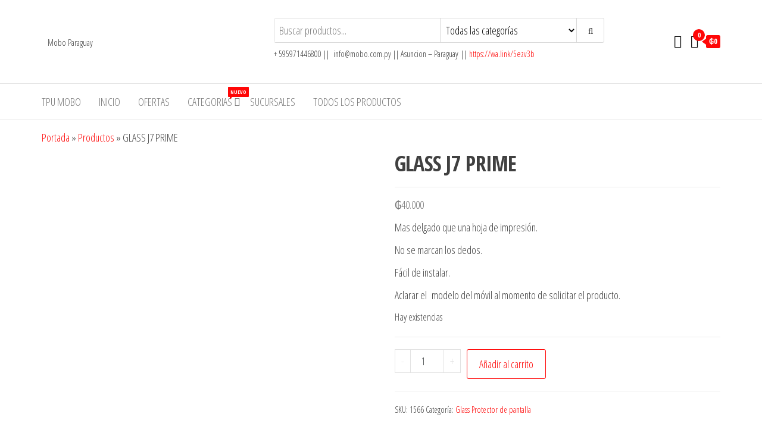

--- FILE ---
content_type: text/html; charset=UTF-8
request_url: https://mobo.com.py/producto/1566/
body_size: 20061
content:
<!DOCTYPE html>
<html lang="es">
    <head>
        <meta charset="UTF-8">
        <meta name="viewport" content="width=device-width, initial-scale=1">
        <link rel="profile" href="https://gmpg.org/xfn/11">
        <style>
#wpadminbar #wp-admin-bar-wsm_free_top_button .ab-icon:before {
	content: "\f239";
	color: #FF9800;
	top: 3px;
}
</style><meta name='robots' content='index, follow, max-image-preview:large, max-snippet:-1, max-video-preview:-1' />

	<!-- This site is optimized with the Yoast SEO plugin v26.7 - https://yoast.com/wordpress/plugins/seo/ -->
	<title>GLASS J7 PRIME -</title>
	<link rel="canonical" href="https://mobo.com.py/producto/1566/" />
	<meta property="og:locale" content="es_ES" />
	<meta property="og:type" content="article" />
	<meta property="og:title" content="GLASS J7 PRIME -" />
	<meta property="og:description" content="Mas delgado que una hoja de impresión.  No se marcan los dedos.  Fácil de instalar.  Aclarar el  modelo del móvil al momento de solicitar el producto." />
	<meta property="og:url" content="https://mobo.com.py/producto/1566/" />
	<meta property="article:publisher" content="https://www.facebook.com/mobopy/" />
	<meta property="article:modified_time" content="2023-11-14T17:01:12+00:00" />
	<meta property="og:image" content="https://i0.wp.com/mobo.com.py/wp-content/uploads/2021/07/9191.png?fit=2000%2C2152&ssl=1" />
	<meta property="og:image:width" content="2000" />
	<meta property="og:image:height" content="2152" />
	<meta property="og:image:type" content="image/png" />
	<meta name="twitter:card" content="summary_large_image" />
	<script type="application/ld+json" class="yoast-schema-graph">{"@context":"https://schema.org","@graph":[{"@type":"WebPage","@id":"https://mobo.com.py/producto/1566/","url":"https://mobo.com.py/producto/1566/","name":"GLASS J7 PRIME -","isPartOf":{"@id":"https://mobo.com.py/#website"},"primaryImageOfPage":{"@id":"https://mobo.com.py/producto/1566/#primaryimage"},"image":{"@id":"https://mobo.com.py/producto/1566/#primaryimage"},"thumbnailUrl":"https://mobo.com.py/wp-content/uploads/2021/07/9191.png","datePublished":"2021-07-30T13:22:27+00:00","dateModified":"2023-11-14T17:01:12+00:00","breadcrumb":{"@id":"https://mobo.com.py/producto/1566/#breadcrumb"},"inLanguage":"es","potentialAction":[{"@type":"ReadAction","target":["https://mobo.com.py/producto/1566/"]}]},{"@type":"ImageObject","inLanguage":"es","@id":"https://mobo.com.py/producto/1566/#primaryimage","url":"https://mobo.com.py/wp-content/uploads/2021/07/9191.png","contentUrl":"https://mobo.com.py/wp-content/uploads/2021/07/9191.png","width":2000,"height":2152},{"@type":"BreadcrumbList","@id":"https://mobo.com.py/producto/1566/#breadcrumb","itemListElement":[{"@type":"ListItem","position":1,"name":"Portada","item":"https://mobo.com.py/"},{"@type":"ListItem","position":2,"name":"Productos","item":"https://mobo.com.py/shop/"},{"@type":"ListItem","position":3,"name":"GLASS J7 PRIME"}]},{"@type":"WebSite","@id":"https://mobo.com.py/#website","url":"https://mobo.com.py/","name":"Mobo","description":"Mobo Paraguay","publisher":{"@id":"https://mobo.com.py/#organization"},"potentialAction":[{"@type":"SearchAction","target":{"@type":"EntryPoint","urlTemplate":"https://mobo.com.py/?s={search_term_string}"},"query-input":{"@type":"PropertyValueSpecification","valueRequired":true,"valueName":"search_term_string"}}],"inLanguage":"es"},{"@type":"Organization","@id":"https://mobo.com.py/#organization","name":"Mobo","url":"https://mobo.com.py/","logo":{"@type":"ImageObject","inLanguage":"es","@id":"https://mobo.com.py/#/schema/logo/image/","url":"https://mobo.com.py/wp-content/uploads/2020/05/cropped-logo-Mobo1-1.png","contentUrl":"https://mobo.com.py/wp-content/uploads/2020/05/cropped-logo-Mobo1-1.png","width":670,"height":221,"caption":"Mobo"},"image":{"@id":"https://mobo.com.py/#/schema/logo/image/"},"sameAs":["https://www.facebook.com/mobopy/","https://www.instagram.com/moboparaguay/"]}]}</script>
	<!-- / Yoast SEO plugin. -->


<link rel='dns-prefetch' href='//fonts.googleapis.com' />
<link rel='dns-prefetch' href='//www.googletagmanager.com' />
<link href='https://fonts.gstatic.com' crossorigin rel='preconnect' />
<link rel="alternate" type="application/rss+xml" title=" &raquo; Feed" href="https://mobo.com.py/feed/" />
<link rel="alternate" type="application/rss+xml" title=" &raquo; Feed de los comentarios" href="https://mobo.com.py/comments/feed/" />
<link rel="alternate" title="oEmbed (JSON)" type="application/json+oembed" href="https://mobo.com.py/wp-json/oembed/1.0/embed?url=https%3A%2F%2Fmobo.com.py%2Fproducto%2F1566%2F" />
<link rel="alternate" title="oEmbed (XML)" type="text/xml+oembed" href="https://mobo.com.py/wp-json/oembed/1.0/embed?url=https%3A%2F%2Fmobo.com.py%2Fproducto%2F1566%2F&#038;format=xml" />
		<style>
			.lazyload,
			.lazyloading {
				max-width: 100%;
			}
		</style>
		<style id='wp-img-auto-sizes-contain-inline-css' type='text/css'>
img:is([sizes=auto i],[sizes^="auto," i]){contain-intrinsic-size:3000px 1500px}
/*# sourceURL=wp-img-auto-sizes-contain-inline-css */
</style>

<style id='wp-emoji-styles-inline-css' type='text/css'>

	img.wp-smiley, img.emoji {
		display: inline !important;
		border: none !important;
		box-shadow: none !important;
		height: 1em !important;
		width: 1em !important;
		margin: 0 0.07em !important;
		vertical-align: -0.1em !important;
		background: none !important;
		padding: 0 !important;
	}
/*# sourceURL=wp-emoji-styles-inline-css */
</style>
<link rel='stylesheet' id='wp-block-library-css' href='https://mobo.com.py/wp-includes/css/dist/block-library/style.min.css?ver=79e5e59dc73573b8f22cffdae474e38c' type='text/css' media='all' />
<style id='classic-theme-styles-inline-css' type='text/css'>
/*! This file is auto-generated */
.wp-block-button__link{color:#fff;background-color:#32373c;border-radius:9999px;box-shadow:none;text-decoration:none;padding:calc(.667em + 2px) calc(1.333em + 2px);font-size:1.125em}.wp-block-file__button{background:#32373c;color:#fff;text-decoration:none}
/*# sourceURL=/wp-includes/css/classic-themes.min.css */
</style>
<style id='global-styles-inline-css' type='text/css'>
:root{--wp--preset--aspect-ratio--square: 1;--wp--preset--aspect-ratio--4-3: 4/3;--wp--preset--aspect-ratio--3-4: 3/4;--wp--preset--aspect-ratio--3-2: 3/2;--wp--preset--aspect-ratio--2-3: 2/3;--wp--preset--aspect-ratio--16-9: 16/9;--wp--preset--aspect-ratio--9-16: 9/16;--wp--preset--color--black: #000000;--wp--preset--color--cyan-bluish-gray: #abb8c3;--wp--preset--color--white: #ffffff;--wp--preset--color--pale-pink: #f78da7;--wp--preset--color--vivid-red: #cf2e2e;--wp--preset--color--luminous-vivid-orange: #ff6900;--wp--preset--color--luminous-vivid-amber: #fcb900;--wp--preset--color--light-green-cyan: #7bdcb5;--wp--preset--color--vivid-green-cyan: #00d084;--wp--preset--color--pale-cyan-blue: #8ed1fc;--wp--preset--color--vivid-cyan-blue: #0693e3;--wp--preset--color--vivid-purple: #9b51e0;--wp--preset--gradient--vivid-cyan-blue-to-vivid-purple: linear-gradient(135deg,rgb(6,147,227) 0%,rgb(155,81,224) 100%);--wp--preset--gradient--light-green-cyan-to-vivid-green-cyan: linear-gradient(135deg,rgb(122,220,180) 0%,rgb(0,208,130) 100%);--wp--preset--gradient--luminous-vivid-amber-to-luminous-vivid-orange: linear-gradient(135deg,rgb(252,185,0) 0%,rgb(255,105,0) 100%);--wp--preset--gradient--luminous-vivid-orange-to-vivid-red: linear-gradient(135deg,rgb(255,105,0) 0%,rgb(207,46,46) 100%);--wp--preset--gradient--very-light-gray-to-cyan-bluish-gray: linear-gradient(135deg,rgb(238,238,238) 0%,rgb(169,184,195) 100%);--wp--preset--gradient--cool-to-warm-spectrum: linear-gradient(135deg,rgb(74,234,220) 0%,rgb(151,120,209) 20%,rgb(207,42,186) 40%,rgb(238,44,130) 60%,rgb(251,105,98) 80%,rgb(254,248,76) 100%);--wp--preset--gradient--blush-light-purple: linear-gradient(135deg,rgb(255,206,236) 0%,rgb(152,150,240) 100%);--wp--preset--gradient--blush-bordeaux: linear-gradient(135deg,rgb(254,205,165) 0%,rgb(254,45,45) 50%,rgb(107,0,62) 100%);--wp--preset--gradient--luminous-dusk: linear-gradient(135deg,rgb(255,203,112) 0%,rgb(199,81,192) 50%,rgb(65,88,208) 100%);--wp--preset--gradient--pale-ocean: linear-gradient(135deg,rgb(255,245,203) 0%,rgb(182,227,212) 50%,rgb(51,167,181) 100%);--wp--preset--gradient--electric-grass: linear-gradient(135deg,rgb(202,248,128) 0%,rgb(113,206,126) 100%);--wp--preset--gradient--midnight: linear-gradient(135deg,rgb(2,3,129) 0%,rgb(40,116,252) 100%);--wp--preset--font-size--small: 13px;--wp--preset--font-size--medium: 20px;--wp--preset--font-size--large: 36px;--wp--preset--font-size--x-large: 42px;--wp--preset--spacing--20: 0.44rem;--wp--preset--spacing--30: 0.67rem;--wp--preset--spacing--40: 1rem;--wp--preset--spacing--50: 1.5rem;--wp--preset--spacing--60: 2.25rem;--wp--preset--spacing--70: 3.38rem;--wp--preset--spacing--80: 5.06rem;--wp--preset--shadow--natural: 6px 6px 9px rgba(0, 0, 0, 0.2);--wp--preset--shadow--deep: 12px 12px 50px rgba(0, 0, 0, 0.4);--wp--preset--shadow--sharp: 6px 6px 0px rgba(0, 0, 0, 0.2);--wp--preset--shadow--outlined: 6px 6px 0px -3px rgb(255, 255, 255), 6px 6px rgb(0, 0, 0);--wp--preset--shadow--crisp: 6px 6px 0px rgb(0, 0, 0);}:where(.is-layout-flex){gap: 0.5em;}:where(.is-layout-grid){gap: 0.5em;}body .is-layout-flex{display: flex;}.is-layout-flex{flex-wrap: wrap;align-items: center;}.is-layout-flex > :is(*, div){margin: 0;}body .is-layout-grid{display: grid;}.is-layout-grid > :is(*, div){margin: 0;}:where(.wp-block-columns.is-layout-flex){gap: 2em;}:where(.wp-block-columns.is-layout-grid){gap: 2em;}:where(.wp-block-post-template.is-layout-flex){gap: 1.25em;}:where(.wp-block-post-template.is-layout-grid){gap: 1.25em;}.has-black-color{color: var(--wp--preset--color--black) !important;}.has-cyan-bluish-gray-color{color: var(--wp--preset--color--cyan-bluish-gray) !important;}.has-white-color{color: var(--wp--preset--color--white) !important;}.has-pale-pink-color{color: var(--wp--preset--color--pale-pink) !important;}.has-vivid-red-color{color: var(--wp--preset--color--vivid-red) !important;}.has-luminous-vivid-orange-color{color: var(--wp--preset--color--luminous-vivid-orange) !important;}.has-luminous-vivid-amber-color{color: var(--wp--preset--color--luminous-vivid-amber) !important;}.has-light-green-cyan-color{color: var(--wp--preset--color--light-green-cyan) !important;}.has-vivid-green-cyan-color{color: var(--wp--preset--color--vivid-green-cyan) !important;}.has-pale-cyan-blue-color{color: var(--wp--preset--color--pale-cyan-blue) !important;}.has-vivid-cyan-blue-color{color: var(--wp--preset--color--vivid-cyan-blue) !important;}.has-vivid-purple-color{color: var(--wp--preset--color--vivid-purple) !important;}.has-black-background-color{background-color: var(--wp--preset--color--black) !important;}.has-cyan-bluish-gray-background-color{background-color: var(--wp--preset--color--cyan-bluish-gray) !important;}.has-white-background-color{background-color: var(--wp--preset--color--white) !important;}.has-pale-pink-background-color{background-color: var(--wp--preset--color--pale-pink) !important;}.has-vivid-red-background-color{background-color: var(--wp--preset--color--vivid-red) !important;}.has-luminous-vivid-orange-background-color{background-color: var(--wp--preset--color--luminous-vivid-orange) !important;}.has-luminous-vivid-amber-background-color{background-color: var(--wp--preset--color--luminous-vivid-amber) !important;}.has-light-green-cyan-background-color{background-color: var(--wp--preset--color--light-green-cyan) !important;}.has-vivid-green-cyan-background-color{background-color: var(--wp--preset--color--vivid-green-cyan) !important;}.has-pale-cyan-blue-background-color{background-color: var(--wp--preset--color--pale-cyan-blue) !important;}.has-vivid-cyan-blue-background-color{background-color: var(--wp--preset--color--vivid-cyan-blue) !important;}.has-vivid-purple-background-color{background-color: var(--wp--preset--color--vivid-purple) !important;}.has-black-border-color{border-color: var(--wp--preset--color--black) !important;}.has-cyan-bluish-gray-border-color{border-color: var(--wp--preset--color--cyan-bluish-gray) !important;}.has-white-border-color{border-color: var(--wp--preset--color--white) !important;}.has-pale-pink-border-color{border-color: var(--wp--preset--color--pale-pink) !important;}.has-vivid-red-border-color{border-color: var(--wp--preset--color--vivid-red) !important;}.has-luminous-vivid-orange-border-color{border-color: var(--wp--preset--color--luminous-vivid-orange) !important;}.has-luminous-vivid-amber-border-color{border-color: var(--wp--preset--color--luminous-vivid-amber) !important;}.has-light-green-cyan-border-color{border-color: var(--wp--preset--color--light-green-cyan) !important;}.has-vivid-green-cyan-border-color{border-color: var(--wp--preset--color--vivid-green-cyan) !important;}.has-pale-cyan-blue-border-color{border-color: var(--wp--preset--color--pale-cyan-blue) !important;}.has-vivid-cyan-blue-border-color{border-color: var(--wp--preset--color--vivid-cyan-blue) !important;}.has-vivid-purple-border-color{border-color: var(--wp--preset--color--vivid-purple) !important;}.has-vivid-cyan-blue-to-vivid-purple-gradient-background{background: var(--wp--preset--gradient--vivid-cyan-blue-to-vivid-purple) !important;}.has-light-green-cyan-to-vivid-green-cyan-gradient-background{background: var(--wp--preset--gradient--light-green-cyan-to-vivid-green-cyan) !important;}.has-luminous-vivid-amber-to-luminous-vivid-orange-gradient-background{background: var(--wp--preset--gradient--luminous-vivid-amber-to-luminous-vivid-orange) !important;}.has-luminous-vivid-orange-to-vivid-red-gradient-background{background: var(--wp--preset--gradient--luminous-vivid-orange-to-vivid-red) !important;}.has-very-light-gray-to-cyan-bluish-gray-gradient-background{background: var(--wp--preset--gradient--very-light-gray-to-cyan-bluish-gray) !important;}.has-cool-to-warm-spectrum-gradient-background{background: var(--wp--preset--gradient--cool-to-warm-spectrum) !important;}.has-blush-light-purple-gradient-background{background: var(--wp--preset--gradient--blush-light-purple) !important;}.has-blush-bordeaux-gradient-background{background: var(--wp--preset--gradient--blush-bordeaux) !important;}.has-luminous-dusk-gradient-background{background: var(--wp--preset--gradient--luminous-dusk) !important;}.has-pale-ocean-gradient-background{background: var(--wp--preset--gradient--pale-ocean) !important;}.has-electric-grass-gradient-background{background: var(--wp--preset--gradient--electric-grass) !important;}.has-midnight-gradient-background{background: var(--wp--preset--gradient--midnight) !important;}.has-small-font-size{font-size: var(--wp--preset--font-size--small) !important;}.has-medium-font-size{font-size: var(--wp--preset--font-size--medium) !important;}.has-large-font-size{font-size: var(--wp--preset--font-size--large) !important;}.has-x-large-font-size{font-size: var(--wp--preset--font-size--x-large) !important;}
:where(.wp-block-post-template.is-layout-flex){gap: 1.25em;}:where(.wp-block-post-template.is-layout-grid){gap: 1.25em;}
:where(.wp-block-term-template.is-layout-flex){gap: 1.25em;}:where(.wp-block-term-template.is-layout-grid){gap: 1.25em;}
:where(.wp-block-columns.is-layout-flex){gap: 2em;}:where(.wp-block-columns.is-layout-grid){gap: 2em;}
:root :where(.wp-block-pullquote){font-size: 1.5em;line-height: 1.6;}
/*# sourceURL=global-styles-inline-css */
</style>
<link rel='stylesheet' id='photoswipe-css' href='https://mobo.com.py/wp-content/plugins/woocommerce/assets/css/photoswipe/photoswipe.min.css?ver=10.4.3' type='text/css' media='all' />
<link rel='stylesheet' id='photoswipe-default-skin-css' href='https://mobo.com.py/wp-content/plugins/woocommerce/assets/css/photoswipe/default-skin/default-skin.min.css?ver=10.4.3' type='text/css' media='all' />
<link rel='stylesheet' id='woocommerce-layout-css' href='https://mobo.com.py/wp-content/plugins/woocommerce/assets/css/woocommerce-layout.css?ver=10.4.3' type='text/css' media='all' />
<link rel='stylesheet' id='woocommerce-smallscreen-css' href='https://mobo.com.py/wp-content/plugins/woocommerce/assets/css/woocommerce-smallscreen.css?ver=10.4.3' type='text/css' media='only screen and (max-width: 768px)' />
<link rel='stylesheet' id='woocommerce-general-css' href='https://mobo.com.py/wp-content/plugins/woocommerce/assets/css/woocommerce.css?ver=10.4.3' type='text/css' media='all' />
<style id='woocommerce-inline-inline-css' type='text/css'>
.woocommerce form .form-row .required { visibility: visible; }
/*# sourceURL=woocommerce-inline-inline-css */
</style>
<link rel='stylesheet' id='wsm-style-css' href='https://mobo.com.py/wp-content/plugins/wp-stats-manager/css/style.css?ver=1.2' type='text/css' media='all' />
<link crossorigin="anonymous" rel='stylesheet' id='envo-storefront-fonts-css' href='https://fonts.googleapis.com/css?family=Open+Sans+Condensed%3A300%2C500%2C700&#038;subset=cyrillic%2Ccyrillic-ext%2Cgreek%2Cgreek-ext%2Clatin-ext%2Cvietnamese' type='text/css' media='all' />
<link rel='stylesheet' id='bootstrap-css' href='https://mobo.com.py/wp-content/themes/envo-storefront/css/bootstrap.css?ver=3.3.7' type='text/css' media='all' />
<link rel='stylesheet' id='mmenu-light-css' href='https://mobo.com.py/wp-content/themes/envo-storefront/css/mmenu-light.min.css?ver=1.0.7' type='text/css' media='all' />
<link rel='stylesheet' id='envo-storefront-stylesheet-css' href='https://mobo.com.py/wp-content/themes/envo-storefront/style.css?ver=1.0.7' type='text/css' media='all' />
<link rel='stylesheet' id='font-awesome-css' href='https://mobo.com.py/wp-content/plugins/elementor/assets/lib/font-awesome/css/font-awesome.min.css?ver=4.7.0' type='text/css' media='all' />
<link rel='stylesheet' id='erp-subscription-form-css' href='https://mobo.com.py/wp-content/plugins/erp/modules/crm/assets/css/erp-subscription-form.css?ver=1.16.10' type='text/css' media='all' />
<link rel='stylesheet' id='um_modal-css' href='https://mobo.com.py/wp-content/plugins/ultimate-member/assets/css/um-modal.min.css?ver=2.11.1' type='text/css' media='all' />
<link rel='stylesheet' id='um_ui-css' href='https://mobo.com.py/wp-content/plugins/ultimate-member/assets/libs/jquery-ui/jquery-ui.min.css?ver=1.13.2' type='text/css' media='all' />
<link rel='stylesheet' id='um_tipsy-css' href='https://mobo.com.py/wp-content/plugins/ultimate-member/assets/libs/tipsy/tipsy.min.css?ver=1.0.0a' type='text/css' media='all' />
<link rel='stylesheet' id='um_raty-css' href='https://mobo.com.py/wp-content/plugins/ultimate-member/assets/libs/raty/um-raty.min.css?ver=2.6.0' type='text/css' media='all' />
<link rel='stylesheet' id='select2-css' href='https://mobo.com.py/wp-content/plugins/ultimate-member/assets/libs/select2/select2.min.css?ver=4.0.13' type='text/css' media='all' />
<link rel='stylesheet' id='um_fileupload-css' href='https://mobo.com.py/wp-content/plugins/ultimate-member/assets/css/um-fileupload.min.css?ver=2.11.1' type='text/css' media='all' />
<link rel='stylesheet' id='um_confirm-css' href='https://mobo.com.py/wp-content/plugins/ultimate-member/assets/libs/um-confirm/um-confirm.min.css?ver=1.0' type='text/css' media='all' />
<link rel='stylesheet' id='um_datetime-css' href='https://mobo.com.py/wp-content/plugins/ultimate-member/assets/libs/pickadate/default.min.css?ver=3.6.2' type='text/css' media='all' />
<link rel='stylesheet' id='um_datetime_date-css' href='https://mobo.com.py/wp-content/plugins/ultimate-member/assets/libs/pickadate/default.date.min.css?ver=3.6.2' type='text/css' media='all' />
<link rel='stylesheet' id='um_datetime_time-css' href='https://mobo.com.py/wp-content/plugins/ultimate-member/assets/libs/pickadate/default.time.min.css?ver=3.6.2' type='text/css' media='all' />
<link rel='stylesheet' id='um_fonticons_ii-css' href='https://mobo.com.py/wp-content/plugins/ultimate-member/assets/libs/legacy/fonticons/fonticons-ii.min.css?ver=2.11.1' type='text/css' media='all' />
<link rel='stylesheet' id='um_fonticons_fa-css' href='https://mobo.com.py/wp-content/plugins/ultimate-member/assets/libs/legacy/fonticons/fonticons-fa.min.css?ver=2.11.1' type='text/css' media='all' />
<link rel='stylesheet' id='um_fontawesome-css' href='https://mobo.com.py/wp-content/plugins/ultimate-member/assets/css/um-fontawesome.min.css?ver=6.5.2' type='text/css' media='all' />
<link rel='stylesheet' id='um_common-css' href='https://mobo.com.py/wp-content/plugins/ultimate-member/assets/css/common.min.css?ver=2.11.1' type='text/css' media='all' />
<link rel='stylesheet' id='um_responsive-css' href='https://mobo.com.py/wp-content/plugins/ultimate-member/assets/css/um-responsive.min.css?ver=2.11.1' type='text/css' media='all' />
<link rel='stylesheet' id='um_styles-css' href='https://mobo.com.py/wp-content/plugins/ultimate-member/assets/css/um-styles.min.css?ver=2.11.1' type='text/css' media='all' />
<link rel='stylesheet' id='um_crop-css' href='https://mobo.com.py/wp-content/plugins/ultimate-member/assets/libs/cropper/cropper.min.css?ver=1.6.1' type='text/css' media='all' />
<link rel='stylesheet' id='um_profile-css' href='https://mobo.com.py/wp-content/plugins/ultimate-member/assets/css/um-profile.min.css?ver=2.11.1' type='text/css' media='all' />
<link rel='stylesheet' id='um_account-css' href='https://mobo.com.py/wp-content/plugins/ultimate-member/assets/css/um-account.min.css?ver=2.11.1' type='text/css' media='all' />
<link rel='stylesheet' id='um_misc-css' href='https://mobo.com.py/wp-content/plugins/ultimate-member/assets/css/um-misc.min.css?ver=2.11.1' type='text/css' media='all' />
<link rel='stylesheet' id='um_default_css-css' href='https://mobo.com.py/wp-content/plugins/ultimate-member/assets/css/um-old-default.min.css?ver=2.11.1' type='text/css' media='all' />
<script type="text/javascript" src="https://mobo.com.py/wp-includes/js/jquery/jquery.min.js?ver=3.7.1" id="jquery-core-js"></script>
<script type="text/javascript" src="https://mobo.com.py/wp-includes/js/jquery/jquery-migrate.min.js?ver=3.4.1" id="jquery-migrate-js"></script>
<script type="text/javascript" src="https://mobo.com.py/wp-content/plugins/woocommerce/assets/js/jquery-blockui/jquery.blockUI.min.js?ver=2.7.0-wc.10.4.3" id="wc-jquery-blockui-js" defer="defer" data-wp-strategy="defer"></script>
<script type="text/javascript" id="wc-add-to-cart-js-extra">
/* <![CDATA[ */
var wc_add_to_cart_params = {"ajax_url":"/wp-admin/admin-ajax.php","wc_ajax_url":"/?wc-ajax=%%endpoint%%","i18n_view_cart":"Ver carrito","cart_url":"https://mobo.com.py/cart/","is_cart":"","cart_redirect_after_add":"no"};
//# sourceURL=wc-add-to-cart-js-extra
/* ]]> */
</script>
<script type="text/javascript" src="https://mobo.com.py/wp-content/plugins/woocommerce/assets/js/frontend/add-to-cart.min.js?ver=10.4.3" id="wc-add-to-cart-js" defer="defer" data-wp-strategy="defer"></script>
<script type="text/javascript" src="https://mobo.com.py/wp-content/plugins/woocommerce/assets/js/zoom/jquery.zoom.min.js?ver=1.7.21-wc.10.4.3" id="wc-zoom-js" defer="defer" data-wp-strategy="defer"></script>
<script type="text/javascript" src="https://mobo.com.py/wp-content/plugins/woocommerce/assets/js/flexslider/jquery.flexslider.min.js?ver=2.7.2-wc.10.4.3" id="wc-flexslider-js" defer="defer" data-wp-strategy="defer"></script>
<script type="text/javascript" src="https://mobo.com.py/wp-content/plugins/woocommerce/assets/js/photoswipe/photoswipe.min.js?ver=4.1.1-wc.10.4.3" id="wc-photoswipe-js" defer="defer" data-wp-strategy="defer"></script>
<script type="text/javascript" src="https://mobo.com.py/wp-content/plugins/woocommerce/assets/js/photoswipe/photoswipe-ui-default.min.js?ver=4.1.1-wc.10.4.3" id="wc-photoswipe-ui-default-js" defer="defer" data-wp-strategy="defer"></script>
<script type="text/javascript" id="wc-single-product-js-extra">
/* <![CDATA[ */
var wc_single_product_params = {"i18n_required_rating_text":"Por favor elige una puntuaci\u00f3n","i18n_rating_options":["1 de 5 estrellas","2 de 5 estrellas","3 de 5 estrellas","4 de 5 estrellas","5 de 5 estrellas"],"i18n_product_gallery_trigger_text":"Ver galer\u00eda de im\u00e1genes a pantalla completa","review_rating_required":"yes","flexslider":{"rtl":false,"animation":"slide","smoothHeight":true,"directionNav":false,"controlNav":"thumbnails","slideshow":false,"animationSpeed":500,"animationLoop":false,"allowOneSlide":false},"zoom_enabled":"1","zoom_options":[],"photoswipe_enabled":"1","photoswipe_options":{"shareEl":false,"closeOnScroll":false,"history":false,"hideAnimationDuration":0,"showAnimationDuration":0},"flexslider_enabled":"1"};
//# sourceURL=wc-single-product-js-extra
/* ]]> */
</script>
<script type="text/javascript" src="https://mobo.com.py/wp-content/plugins/woocommerce/assets/js/frontend/single-product.min.js?ver=10.4.3" id="wc-single-product-js" defer="defer" data-wp-strategy="defer"></script>
<script type="text/javascript" src="https://mobo.com.py/wp-content/plugins/woocommerce/assets/js/js-cookie/js.cookie.min.js?ver=2.1.4-wc.10.4.3" id="wc-js-cookie-js" defer="defer" data-wp-strategy="defer"></script>
<script type="text/javascript" id="woocommerce-js-extra">
/* <![CDATA[ */
var woocommerce_params = {"ajax_url":"/wp-admin/admin-ajax.php","wc_ajax_url":"/?wc-ajax=%%endpoint%%","i18n_password_show":"Mostrar contrase\u00f1a","i18n_password_hide":"Ocultar contrase\u00f1a"};
//# sourceURL=woocommerce-js-extra
/* ]]> */
</script>
<script type="text/javascript" src="https://mobo.com.py/wp-content/plugins/woocommerce/assets/js/frontend/woocommerce.min.js?ver=10.4.3" id="woocommerce-js" defer="defer" data-wp-strategy="defer"></script>
<script type="text/javascript" id="wc-cart-fragments-js-extra">
/* <![CDATA[ */
var wc_cart_fragments_params = {"ajax_url":"/wp-admin/admin-ajax.php","wc_ajax_url":"/?wc-ajax=%%endpoint%%","cart_hash_key":"wc_cart_hash_d90d55fd983c42f8e82a395dfe2f50cf","fragment_name":"wc_fragments_d90d55fd983c42f8e82a395dfe2f50cf","request_timeout":"5000"};
//# sourceURL=wc-cart-fragments-js-extra
/* ]]> */
</script>
<script type="text/javascript" src="https://mobo.com.py/wp-content/plugins/woocommerce/assets/js/frontend/cart-fragments.min.js?ver=10.4.3" id="wc-cart-fragments-js" defer="defer" data-wp-strategy="defer"></script>
<script type="text/javascript" src="https://mobo.com.py/wp-content/plugins/ultimate-member/assets/js/um-gdpr.min.js?ver=2.11.1" id="um-gdpr-js"></script>
<link rel="https://api.w.org/" href="https://mobo.com.py/wp-json/" /><link rel="alternate" title="JSON" type="application/json" href="https://mobo.com.py/wp-json/wp/v2/product/4997" /><link rel="EditURI" type="application/rsd+xml" title="RSD" href="https://mobo.com.py/xmlrpc.php?rsd" />
<meta name="generator" content="Site Kit by Google 1.170.0" />
        <!-- Wordpress Stats Manager -->
        <script type="text/javascript">
            var _wsm = _wsm || [];
            _wsm.push(['trackPageView']);
            _wsm.push(['enableLinkTracking']);
            _wsm.push(['enableHeartBeatTimer']);
            (function() {
                var u = "https://mobo.com.py/wp-content/plugins/wp-stats-manager/";
                _wsm.push(['setUrlReferrer', ""]);
                _wsm.push(['setTrackerUrl', "https://mobo.com.py/?wmcAction=wmcTrack"]);
                _wsm.push(['setSiteId', "1"]);
                _wsm.push(['setPageId', "4997"]);
                _wsm.push(['setWpUserId', "0"]);
                var d = document,
                    g = d.createElement('script'),
                    s = d.getElementsByTagName('script')[0];
                g.type = 'text/javascript';
                g.async = true;
                g.defer = true;
                g.src = u + 'js/wsm_new.js';
                s.parentNode.insertBefore(g, s);
            })();
        </script>
        <!-- End Wordpress Stats Manager Code -->
		<script>
			document.documentElement.className = document.documentElement.className.replace('no-js', 'js');
		</script>
				<style>
			.no-js img.lazyload {
				display: none;
			}

			figure.wp-block-image img.lazyloading {
				min-width: 150px;
			}

			.lazyload,
			.lazyloading {
				--smush-placeholder-width: 100px;
				--smush-placeholder-aspect-ratio: 1/1;
				width: var(--smush-image-width, var(--smush-placeholder-width)) !important;
				aspect-ratio: var(--smush-image-aspect-ratio, var(--smush-placeholder-aspect-ratio)) !important;
			}

						.lazyload, .lazyloading {
				opacity: 0;
			}

			.lazyloaded {
				opacity: 1;
				transition: opacity 400ms;
				transition-delay: 0ms;
			}

					</style>
			<noscript><style>.woocommerce-product-gallery{ opacity: 1 !important; }</style></noscript>
	<meta name="generator" content="Elementor 3.34.1; features: additional_custom_breakpoints; settings: css_print_method-external, google_font-enabled, font_display-auto">
			<style>
				.e-con.e-parent:nth-of-type(n+4):not(.e-lazyloaded):not(.e-no-lazyload),
				.e-con.e-parent:nth-of-type(n+4):not(.e-lazyloaded):not(.e-no-lazyload) * {
					background-image: none !important;
				}
				@media screen and (max-height: 1024px) {
					.e-con.e-parent:nth-of-type(n+3):not(.e-lazyloaded):not(.e-no-lazyload),
					.e-con.e-parent:nth-of-type(n+3):not(.e-lazyloaded):not(.e-no-lazyload) * {
						background-image: none !important;
					}
				}
				@media screen and (max-height: 640px) {
					.e-con.e-parent:nth-of-type(n+2):not(.e-lazyloaded):not(.e-no-lazyload),
					.e-con.e-parent:nth-of-type(n+2):not(.e-lazyloaded):not(.e-no-lazyload) * {
						background-image: none !important;
					}
				}
			</style>
			<!-- No hay ninguna versión amphtml disponible para esta URL. --><link rel="icon" href="https://mobo.com.py/wp-content/uploads/2021/09/mobo1-100x97.png" sizes="32x32" />
<link rel="icon" href="https://mobo.com.py/wp-content/uploads/2021/09/mobo1.png" sizes="192x192" />
<link rel="apple-touch-icon" href="https://mobo.com.py/wp-content/uploads/2021/09/mobo1.png" />
<meta name="msapplication-TileImage" content="https://mobo.com.py/wp-content/uploads/2021/09/mobo1.png" />
		<style type="text/css" id="wp-custom-css">
			#bitnami-banner {display: none;}		</style>
		    </head>
    <body data-rsssl=1 id="blog" class="wp-singular product-template-default single single-product postid-4997 wp-custom-logo wp-theme-envo-storefront theme-envo-storefront woocommerce woocommerce-page woocommerce-no-js elementor-default elementor-kit-143">
        <a class="skip-link screen-reader-text" href="#site-content">Saltar al contenido</a>        <div class="page-wrap">
            <div class="site-header container-fluid">
    <div class="container" >
        <div class="heading-row row" >
            <div class="site-heading col-md-4 col-xs-12" >
                <div class="site-branding-logo">
                    <a href="https://mobo.com.py/" class="custom-logo-link" rel="home"><img fetchpriority="high" width="670" height="221" src="https://mobo.com.py/wp-content/uploads/2020/05/cropped-logo-Mobo1-1.png" class="custom-logo" alt="" decoding="async" srcset="https://mobo.com.py/wp-content/uploads/2020/05/cropped-logo-Mobo1-1.png 670w, https://mobo.com.py/wp-content/uploads/2020/05/cropped-logo-Mobo1-1-300x99.png 300w, https://mobo.com.py/wp-content/uploads/2020/05/cropped-logo-Mobo1-1-600x198.png 600w" sizes="(max-width: 670px) 100vw, 670px" /></a>                </div>
                <div class="site-branding-text">
                                            <p class="site-title"><a href="https://mobo.com.py/" rel="home"></a></p>
                    
                                            <p class="site-description">
                            Mobo Paraguay                        </p>
                                    </div><!-- .site-branding-text -->
            </div>
            <div class="search-heading col-md-6 col-xs-12">
                                    <div class="header-search-form">
                        <form role="search" method="get" action="https://mobo.com.py/">
                            <input type="hidden" name="post_type" value="product" />
                            <input class="header-search-input" name="s" type="text" placeholder="Buscar productos..."/>
                            <select class="header-search-select" name="product_cat">
                                <option value="">Todas las categorías</option> 
                                <option value="accessories">Accesorios (62)</option><option value="sin-categorizar">Sin categorizar (3705)</option><option value="auricular">Auricular (59)</option><option value="cable">Cable (37)</option><option value="cable-auxiliar">Cable auxiliar (4)</option><option value="cargador">CARGADOR (40)</option><option value="flip-5">FLIP 5 (2)</option><option value="glass-5d">Glass 5D Protector de pantalla (72)</option><option value="glass">Glass Protector de pantalla (159)</option><option value="informatica">Informática (25)</option><option value="iphone">Iphone (110)</option><option value="iphone-11">Iphone 11 (8)</option><option value="iphone-12-12-pro">IPHONE 12/ 12 PRO (35)</option><option value="iphone-13">iphone 13 (22)</option><option value="iphone-13-pro">Iphone 13 PRO (1)</option><option value="iphone-14-pro">Iphone 14 PRO (1)</option><option value="iphone-14-pro-max">Iphone 14 PRO MAX (4)</option><option value="iphone-15">Iphone 15 (4)</option><option value="iphone-15-pro">Iphone 15 PRO (1)</option><option value="iphone-15-pro-max">Iphone 15 PRO MAX (3)</option><option value="iphone-16">Iphone 16 (3)</option><option value="iphone-16-plus">Iphone 16 PLUS (3)</option><option value="iphone-16-pro">Iphone 16 PRO (1)</option><option value="iphone-16-pro-max">Iphone 16 Pro Max (5)</option><option value="iphone-6-6s-plus">Iphone 6 / 6s Plus (1)</option><option value="iphone-8">Iphone 7 / 8 (3)</option><option value="iphone-7-8-plus">Iphone 7 / 8 Plus (1)</option><option value="iphone-x-xs">Iphone X / Xs (9)</option><option value="iphone-xr">Iphone XR (4)</option><option value="juegos">Juegos (8)</option><option value="librito">Librito (237)</option><option value="memory">Memory (9)</option><option value="motorola">MOTOROLA (27)</option><option value="parlante">Parlante (10)</option><option value="pendrive">Pendrive (4)</option><option value="pila">Pila (24)</option><option value="reloj">Reloj (108)</option><option value="s22-plus">S22 PLUS (1)</option><option value="s23-fe">S23 FE (1)</option><option value="s23-plus">S23 Plus (1)</option><option value="s23-ultra">S23 Ultra (2)</option><option value="s24-fe">S24 FE (1)</option><option value="s24-ultra">S24 Ultra (1)</option><option value="samsung">Samsung (150)</option><option value="soporte">Soporte (63)</option><option value="telefono">Telefono (2)</option><option value="tpu-360-transparente">TPU 360 Transparente (39)</option><option value="tpu-aireado">TPU AIREADO (32)</option><option value="tpu-artscase">TPU Artscase (19)</option><option value="tpu-bicolor">TPU BICOLOR (53)</option><option value="tpu-cubre-camara">TPU Cubre Camara (68)</option><option value="tpu-cuero">TPU Cuero (19)</option><option value="tpu-diseno">TPU Diseño (79)</option><option value="tpu-glitter">TPU GLITTER (17)</option><option value="tpu-goma">TPU Goma (134)</option><option value="tpu-ipaky">TPU IPAKY (29)</option><option value="tpu-mobo">TPU Mobo (528)</option><option value="tpu-porta-tarjeta">TPU Porta Tarjeta (101)</option><option value="tpu-silicone">TPU Silicone (817)</option><option value="tpu-spigen">TPU Spigen (54)</option><option value="tpu-transparente">TPU Transparente (117)</option><option value="tpu-youyou">TPU YouYou (5)</option><option value="xiaomi-redmi">XIAOMI - REDMI (14)</option>                            </select>
                            <button class="header-search-button" type="submit"><i class="fa fa-search" aria-hidden="true"></i></button>
                        </form>
                    </div>
                                                    <div class="site-heading-sidebar" >
                        <div id="text-5" class="widget widget_text">			<div class="textwidget"><p>+ 595971446800 ||  info@mobo.com.py || Asuncion &#8211; Paraguay || <a href="https://wa.link/5ezv3b">https://wa.link/5ezv3b</a></p>
</div>
		</div>                    </div>
                            </div>
                            <div class="header-right col-md-2 hidden-xs" >
                                <div class="header-cart">
                <div class="header-cart-block">
                    <div class="header-cart-inner">
                        	
        <a class="cart-contents" href="https://mobo.com.py/cart/" title="Ver tu carrito de la compra">
            <i class="fa fa-shopping-bag"><span class="count">0</span></i>
            <div class="amount-cart">&#8370;0</div> 
        </a>
                                <ul class="site-header-cart menu list-unstyled text-center">
                            <li>
                                <div class="widget woocommerce widget_shopping_cart"><div class="widget_shopping_cart_content"></div></div>                            </li>
                        </ul>
                    </div>
                </div>
            </div>
                                            <div class="header-my-account">
                <div class="header-login"> 
                    <a href="https://mobo.com.py/my-account/" title="Mi cuenta">
                        <i class="fa fa-user-circle-o"></i>
                    </a>
                </div>
            </div>
                            </div>	
                    </div>
    </div>
</div>
 
<div class="main-menu">
    <nav id="site-navigation" class="navbar navbar-default">     
        <div class="container">   
            <div class="navbar-header">
                                    <span class="navbar-brand brand-absolute visible-xs">Menú</span>
                                            <div class="mobile-cart visible-xs" >
                                        <div class="header-cart">
                <div class="header-cart-block">
                    <div class="header-cart-inner">
                        	
        <a class="cart-contents" href="https://mobo.com.py/cart/" title="Ver tu carrito de la compra">
            <i class="fa fa-shopping-bag"><span class="count">0</span></i>
            <div class="amount-cart">&#8370;0</div> 
        </a>
                                <ul class="site-header-cart menu list-unstyled text-center">
                            <li>
                                <div class="widget woocommerce widget_shopping_cart"><div class="widget_shopping_cart_content"></div></div>                            </li>
                        </ul>
                    </div>
                </div>
            </div>
                                    </div>	
                                                                <div class="mobile-account visible-xs" >
                                        <div class="header-my-account">
                <div class="header-login"> 
                    <a href="https://mobo.com.py/my-account/" title="Mi cuenta">
                        <i class="fa fa-user-circle-o"></i>
                    </a>
                </div>
            </div>
                                    </div>
                                        <a href="#" id="main-menu-panel" class="open-panel" data-panel="main-menu-panel">
                        <span></span>
                        <span></span>
                        <span></span>
                    </a>
                            </div>
            <div id="my-menu" class="menu-container"><ul id="menu-main-menu" class="nav navbar-nav navbar-left"><li itemscope="itemscope" itemtype="https://www.schema.org/SiteNavigationElement" id="menu-item-995" class="menu-item menu-item-type-taxonomy menu-item-object-product_cat menu-item-995 nav-item"><a title="TPU Mobo" href="https://mobo.com.py/categoria-producto/tpu-mobo/" class="nav-link">TPU Mobo</a></li>
<li itemscope="itemscope" itemtype="https://www.schema.org/SiteNavigationElement" id="menu-item-113" class="menu-item menu-item-type-post_type menu-item-object-page menu-item-113 nav-item"><a title="Inicio" href="https://mobo.com.py/home/" class="nav-link">Inicio</a></li>
<li itemscope="itemscope" itemtype="https://www.schema.org/SiteNavigationElement" id="menu-item-235" class="menu-item menu-item-type-post_type menu-item-object-page menu-item-home menu-item-235 nav-item"><a title="Ofertas" href="https://mobo.com.py/" class="nav-link">Ofertas</a></li>
<li itemscope="itemscope" itemtype="https://www.schema.org/SiteNavigationElement" id="menu-item-135" class="menu-item menu-item-type-post_type menu-item-object-page menu-item-has-children current_page_parent dropdown menu-item-135 nav-item"><a title="Categorias" href="https://mobo.com.py/shop/" data-toggle="dropdown" aria-haspopup="true" aria-expanded="false" class="dropdown-toggle nav-link" id="menu-item-dropdown-135">Categorias<span class="menu-description">Nuevo</span></a>
<ul class="dropdown-menu" aria-labelledby="menu-item-dropdown-135" role="menu">
	<li itemscope="itemscope" itemtype="https://www.schema.org/SiteNavigationElement" id="menu-item-999" class="menu-item menu-item-type-taxonomy menu-item-object-product_cat menu-item-999 nav-item"><a title="Parlante" href="https://mobo.com.py/categoria-producto/parlante/" class="dropdown-item">Parlante</a></li>
	<li itemscope="itemscope" itemtype="https://www.schema.org/SiteNavigationElement" id="menu-item-996" class="menu-item menu-item-type-taxonomy menu-item-object-product_cat menu-item-996 nav-item"><a title="Cable" href="https://mobo.com.py/categoria-producto/cable/" class="dropdown-item">Cable</a></li>
	<li itemscope="itemscope" itemtype="https://www.schema.org/SiteNavigationElement" id="menu-item-998" class="menu-item menu-item-type-taxonomy menu-item-object-product_cat menu-item-998 nav-item"><a title="Accesorios" href="https://mobo.com.py/categoria-producto/accessories/" class="dropdown-item">Accesorios</a></li>
	<li itemscope="itemscope" itemtype="https://www.schema.org/SiteNavigationElement" id="menu-item-997" class="menu-item menu-item-type-taxonomy menu-item-object-product_cat menu-item-997 nav-item"><a title="Auricular" href="https://mobo.com.py/categoria-producto/auricular/" class="dropdown-item">Auricular</a></li>
	<li itemscope="itemscope" itemtype="https://www.schema.org/SiteNavigationElement" id="menu-item-1000" class="menu-item menu-item-type-taxonomy menu-item-object-product_cat current-product-ancestor current-menu-parent current-product-parent active menu-item-1000 nav-item"><a title="Glass Protector de pantalla" href="https://mobo.com.py/categoria-producto/glass/" class="dropdown-item">Glass Protector de pantalla</a></li>
	<li itemscope="itemscope" itemtype="https://www.schema.org/SiteNavigationElement" id="menu-item-1831" class="menu-item menu-item-type-taxonomy menu-item-object-product_cat menu-item-1831 nav-item"><a title="TPU Transparente" href="https://mobo.com.py/categoria-producto/tpu-transparente/" class="dropdown-item">TPU Transparente</a></li>
	<li itemscope="itemscope" itemtype="https://www.schema.org/SiteNavigationElement" id="menu-item-1833" class="menu-item menu-item-type-taxonomy menu-item-object-product_cat menu-item-1833 nav-item"><a title="Pendrive" href="https://mobo.com.py/categoria-producto/pendrive/" class="dropdown-item">Pendrive</a></li>
	<li itemscope="itemscope" itemtype="https://www.schema.org/SiteNavigationElement" id="menu-item-1834" class="menu-item menu-item-type-taxonomy menu-item-object-product_cat menu-item-1834 nav-item"><a title="TPU 360 Transparente" href="https://mobo.com.py/categoria-producto/tpu-360-transparente/" class="dropdown-item">TPU 360 Transparente</a></li>
	<li itemscope="itemscope" itemtype="https://www.schema.org/SiteNavigationElement" id="menu-item-1835" class="menu-item menu-item-type-taxonomy menu-item-object-product_cat menu-item-1835 nav-item"><a title="Memory" href="https://mobo.com.py/categoria-producto/memory/" class="dropdown-item">Memory</a></li>
	<li itemscope="itemscope" itemtype="https://www.schema.org/SiteNavigationElement" id="menu-item-1837" class="menu-item menu-item-type-taxonomy menu-item-object-product_cat menu-item-1837 nav-item"><a title="Glass 5D Protector de pantalla" href="https://mobo.com.py/categoria-producto/glass-5d/" class="dropdown-item">Glass 5D Protector de pantalla</a></li>
	<li itemscope="itemscope" itemtype="https://www.schema.org/SiteNavigationElement" id="menu-item-1838" class="menu-item menu-item-type-taxonomy menu-item-object-product_cat menu-item-1838 nav-item"><a title="Cable auxiliar" href="https://mobo.com.py/categoria-producto/cable-auxiliar/" class="dropdown-item">Cable auxiliar</a></li>
</ul>
</li>
<li itemscope="itemscope" itemtype="https://www.schema.org/SiteNavigationElement" id="menu-item-138" class="menu-item menu-item-type-post_type menu-item-object-page menu-item-138 nav-item"><a title="Sucursales" href="https://mobo.com.py/about-us/" class="nav-link">Sucursales</a></li>
<li itemscope="itemscope" itemtype="https://www.schema.org/SiteNavigationElement" id="menu-item-1659" class="menu-item menu-item-type-post_type menu-item-object-page current_page_parent menu-item-1659 nav-item"><a title="Todos los Productos" href="https://mobo.com.py/shop/" class="nav-link">Todos los Productos</a></li>
</ul></div>        </div>
            </nav> 
</div>
            <div id="site-content" class="container main-container" role="main">
    <div class="page-area">
        <p id="breadcrumbs" class="text-left"><span><span><a href="https://mobo.com.py/">Portada</a></span> » <span><a href="https://mobo.com.py/shop/">Productos</a></span> » <span class="breadcrumb_last" aria-current="page">GLASS J7 PRIME</span></span></p>            

<!-- start content container -->
<div class="row">
    <article class="col-md-12">
        <div class="woocommerce-notices-wrapper"></div><div id="product-4997" class="product type-product post-4997 status-publish first instock product_cat-glass has-post-thumbnail shipping-taxable purchasable product-type-simple">

	<div class="woocommerce-product-gallery woocommerce-product-gallery--with-images woocommerce-product-gallery--columns-4 images" data-columns="4" style="opacity: 0; transition: opacity .25s ease-in-out;">
	<div class="woocommerce-product-gallery__wrapper">
		<div data-thumb="https://mobo.com.py/wp-content/uploads/2021/07/9191-100x100.png" data-thumb-alt="GLASS J7 PRIME" data-thumb-srcset="https://mobo.com.py/wp-content/uploads/2021/07/9191-100x100.png 100w, https://mobo.com.py/wp-content/uploads/2021/07/9191-150x150.png 150w, https://mobo.com.py/wp-content/uploads/2021/07/9191-300x300.png 300w"  data-thumb-sizes="(max-width: 100px) 100vw, 100px" class="woocommerce-product-gallery__image"><a href="https://mobo.com.py/wp-content/uploads/2021/07/9191.png"><img loading="lazy" loading="lazy" width="600" height="646" src="https://mobo.com.py/wp-content/uploads/2021/07/9191-600x646.png" class="wp-post-image" alt="GLASS J7 PRIME" data-caption="" data-src="https://mobo.com.py/wp-content/uploads/2021/07/9191.png" data-large_image="https://mobo.com.py/wp-content/uploads/2021/07/9191.png" data-large_image_width="2000" data-large_image_height="2152" decoding="async" srcset="https://mobo.com.py/wp-content/uploads/2021/07/9191-600x646.png 600w, https://mobo.com.py/wp-content/uploads/2021/07/9191-279x300.png 279w, https://mobo.com.py/wp-content/uploads/2021/07/9191-952x1024.png 952w, https://mobo.com.py/wp-content/uploads/2021/07/9191-768x826.png 768w, https://mobo.com.py/wp-content/uploads/2021/07/9191-1428x1536.png 1428w, https://mobo.com.py/wp-content/uploads/2021/07/9191-1903x2048.png 1903w, https://mobo.com.py/wp-content/uploads/2021/07/9191.png 2000w" sizes="(max-width: 600px) 100vw, 600px" /></a></div>	</div>
</div>

	<div class="summary entry-summary">
		<h1 class="product_title entry-title">GLASS J7 PRIME</h1><p class="price"><span class="woocommerce-Price-amount amount"><bdi><span class="woocommerce-Price-currencySymbol">&#8370;</span>40.000</bdi></span></p>
<div class="woocommerce-product-details__short-description">
	<p>Mas delgado que una hoja de impresión.</p>
<p>No se marcan los dedos.</p>
<p>Fácil de instalar.</p>
<p>Aclarar el  modelo del móvil al momento de solicitar el producto.</p>
</div>
<p class="stock in-stock">Hay existencias</p>

	
	<form class="cart" action="https://mobo.com.py/producto/1566/" method="post" enctype='multipart/form-data'>
		
		<button type="button" class="minus" >-</button><div class="quantity">
		<label class="screen-reader-text" for="quantity_69711e3226429">GLASS J7 PRIME cantidad</label>
	<input
		type="number"
				id="quantity_69711e3226429"
		class="input-text qty text"
		name="quantity"
		value="1"
		aria-label="Cantidad de productos"
				min="1"
					max="24"
							step="1"
			placeholder=""
			inputmode="numeric"
			autocomplete="off"
			/>
	</div>
<button type="button" class="plus" >+</button>
		<button type="submit" name="add-to-cart" value="4997" class="single_add_to_cart_button button alt">Añadir al carrito</button>

			</form>

	
<div class="product_meta">

	
	
		<span class="sku_wrapper">SKU: <span class="sku">1566</span></span>

	
	<span class="posted_in">Categoría: <a href="https://mobo.com.py/categoria-producto/glass/" rel="tag">Glass Protector de pantalla</a></span>
	
	
</div>
	</div>

	
	<section class="related products">

					<h2>Productos relacionados</h2>
				<ul class="products columns-4">

			
					<li class="product type-product post-4887 status-publish first instock product_cat-glass has-post-thumbnail shipping-taxable purchasable product-type-simple">
	<a href="https://mobo.com.py/producto/7341/" class="woocommerce-LoopProduct-link woocommerce-loop-product__link"><img width="300" height="300" data-src="https://mobo.com.py/wp-content/uploads/2021/07/9191-300x300.png" class="attachment-woocommerce_thumbnail size-woocommerce_thumbnail lazyload" alt="GLASS XIAOMI REDMI NOTE 7" decoding="async" data-srcset="https://mobo.com.py/wp-content/uploads/2021/07/9191-300x300.png 300w, https://mobo.com.py/wp-content/uploads/2021/07/9191-150x150.png 150w, https://mobo.com.py/wp-content/uploads/2021/07/9191-100x100.png 100w" data-sizes="(max-width: 300px) 100vw, 300px" src="[data-uri]" style="--smush-placeholder-width: 300px; --smush-placeholder-aspect-ratio: 300/300;" /><h2 class="woocommerce-loop-product__title">GLASS XIAOMI REDMI NOTE 7</h2>
	<span class="price"><span class="woocommerce-Price-amount amount"><bdi><span class="woocommerce-Price-currencySymbol">&#8370;</span>40.000</bdi></span></span>
</a><a href="/producto/1566/?add-to-cart=4887" aria-describedby="woocommerce_loop_add_to_cart_link_describedby_4887" data-quantity="1" class="button product_type_simple add_to_cart_button ajax_add_to_cart" data-product_id="4887" data-product_sku="7341" aria-label="Añadir al carrito: &ldquo;GLASS XIAOMI REDMI NOTE 7&rdquo;" rel="nofollow" data-success_message="«GLASS XIAOMI REDMI NOTE 7» se ha añadido a tu carrito" role="button">Añadir al carrito</a>	<span id="woocommerce_loop_add_to_cart_link_describedby_4887" class="screen-reader-text">
			</span>
</li>

			
					<li class="product type-product post-4871 status-publish instock product_cat-glass has-post-thumbnail shipping-taxable purchasable product-type-simple">
	<a href="https://mobo.com.py/producto/8352/" class="woocommerce-LoopProduct-link woocommerce-loop-product__link"><img width="300" height="300" data-src="https://mobo.com.py/wp-content/uploads/2021/07/9191-300x300.png" class="attachment-woocommerce_thumbnail size-woocommerce_thumbnail lazyload" alt="GLASS Y5 2019 HUAWEI" decoding="async" data-srcset="https://mobo.com.py/wp-content/uploads/2021/07/9191-300x300.png 300w, https://mobo.com.py/wp-content/uploads/2021/07/9191-150x150.png 150w, https://mobo.com.py/wp-content/uploads/2021/07/9191-100x100.png 100w" data-sizes="(max-width: 300px) 100vw, 300px" src="[data-uri]" style="--smush-placeholder-width: 300px; --smush-placeholder-aspect-ratio: 300/300;" /><h2 class="woocommerce-loop-product__title">GLASS Y5 2019 HUAWEI</h2>
	<span class="price"><span class="woocommerce-Price-amount amount"><bdi><span class="woocommerce-Price-currencySymbol">&#8370;</span>40.000</bdi></span></span>
</a><a href="/producto/1566/?add-to-cart=4871" aria-describedby="woocommerce_loop_add_to_cart_link_describedby_4871" data-quantity="1" class="button product_type_simple add_to_cart_button ajax_add_to_cart" data-product_id="4871" data-product_sku="8352" aria-label="Añadir al carrito: &ldquo;GLASS Y5 2019 HUAWEI&rdquo;" rel="nofollow" data-success_message="«GLASS Y5 2019 HUAWEI» se ha añadido a tu carrito" role="button">Añadir al carrito</a>	<span id="woocommerce_loop_add_to_cart_link_describedby_4871" class="screen-reader-text">
			</span>
</li>

			
					<li class="product type-product post-4893 status-publish instock product_cat-glass has-post-thumbnail shipping-taxable purchasable product-type-simple">
	<a href="https://mobo.com.py/producto/7340/" class="woocommerce-LoopProduct-link woocommerce-loop-product__link"><img width="300" height="300" data-src="https://mobo.com.py/wp-content/uploads/2021/07/9191-300x300.png" class="attachment-woocommerce_thumbnail size-woocommerce_thumbnail lazyload" alt="GLASS XIAOMI REDMI 6" decoding="async" data-srcset="https://mobo.com.py/wp-content/uploads/2021/07/9191-300x300.png 300w, https://mobo.com.py/wp-content/uploads/2021/07/9191-150x150.png 150w, https://mobo.com.py/wp-content/uploads/2021/07/9191-100x100.png 100w" data-sizes="(max-width: 300px) 100vw, 300px" src="[data-uri]" style="--smush-placeholder-width: 300px; --smush-placeholder-aspect-ratio: 300/300;" /><h2 class="woocommerce-loop-product__title">GLASS XIAOMI REDMI 6</h2>
	<span class="price"><span class="woocommerce-Price-amount amount"><bdi><span class="woocommerce-Price-currencySymbol">&#8370;</span>40.000</bdi></span></span>
</a><a href="/producto/1566/?add-to-cart=4893" aria-describedby="woocommerce_loop_add_to_cart_link_describedby_4893" data-quantity="1" class="button product_type_simple add_to_cart_button ajax_add_to_cart" data-product_id="4893" data-product_sku="7340" aria-label="Añadir al carrito: &ldquo;GLASS XIAOMI REDMI 6&rdquo;" rel="nofollow" data-success_message="«GLASS XIAOMI REDMI 6» se ha añadido a tu carrito" role="button">Añadir al carrito</a>	<span id="woocommerce_loop_add_to_cart_link_describedby_4893" class="screen-reader-text">
			</span>
</li>

			
					<li class="product type-product post-4889 status-publish last instock product_cat-glass has-post-thumbnail shipping-taxable purchasable product-type-simple">
	<a href="https://mobo.com.py/producto/8454/" class="woocommerce-LoopProduct-link woocommerce-loop-product__link"><img width="300" height="300" data-src="https://mobo.com.py/wp-content/uploads/2021/07/9191-300x300.png" class="attachment-woocommerce_thumbnail size-woocommerce_thumbnail lazyload" alt="GLAS XIAOMI REDMI 8A" decoding="async" data-srcset="https://mobo.com.py/wp-content/uploads/2021/07/9191-300x300.png 300w, https://mobo.com.py/wp-content/uploads/2021/07/9191-150x150.png 150w, https://mobo.com.py/wp-content/uploads/2021/07/9191-100x100.png 100w" data-sizes="(max-width: 300px) 100vw, 300px" src="[data-uri]" style="--smush-placeholder-width: 300px; --smush-placeholder-aspect-ratio: 300/300;" /><h2 class="woocommerce-loop-product__title">GLAS XIAOMI REDMI 8A</h2>
	<span class="price"><span class="woocommerce-Price-amount amount"><bdi><span class="woocommerce-Price-currencySymbol">&#8370;</span>40.000</bdi></span></span>
</a><a href="/producto/1566/?add-to-cart=4889" aria-describedby="woocommerce_loop_add_to_cart_link_describedby_4889" data-quantity="1" class="button product_type_simple add_to_cart_button ajax_add_to_cart" data-product_id="4889" data-product_sku="8454" aria-label="Añadir al carrito: &ldquo;GLAS XIAOMI REDMI 8A&rdquo;" rel="nofollow" data-success_message="«GLAS XIAOMI REDMI 8A» se ha añadido a tu carrito" role="button">Añadir al carrito</a>	<span id="woocommerce_loop_add_to_cart_link_describedby_4889" class="screen-reader-text">
			</span>
</li>

			
		</ul>

	</section>
	</div>

    </article>       
    </div>
<!-- end content container -->

</div><!-- end main-container -->
</div><!-- end page-area -->
 
<footer id="colophon" class="footer-credits container-fluid">
	<div class="container">
		        <div class="footer-credits-text text-center">
            Funciona gracias a <a href="https://es.wordpress.org/">WordPress</a>            <span class="sep"> | </span>
            Tema: <a href="https://envothemes.com/free-envo-storefront/">Envo Storefront</a>        </div> 
         
	</div>	
</footer>
</div><!-- end page-wrap -->

<div id="um_upload_single" style="display:none;"></div>

<div id="um_view_photo" style="display:none;">
	<a href="javascript:void(0);" data-action="um_remove_modal" class="um-modal-close" aria-label="Cerrar la vista emergente de la foto">
		<i class="um-faicon-times"></i>
	</a>

	<div class="um-modal-body photo">
		<div class="um-modal-photo"></div>
	</div>
</div>
<script type="speculationrules">
{"prefetch":[{"source":"document","where":{"and":[{"href_matches":"/*"},{"not":{"href_matches":["/wp-*.php","/wp-admin/*","/wp-content/uploads/*","/wp-content/*","/wp-content/plugins/*","/wp-content/themes/envo-storefront/*","/*\\?(.+)"]}},{"not":{"selector_matches":"a[rel~=\"nofollow\"]"}},{"not":{"selector_matches":".no-prefetch, .no-prefetch a"}}]},"eagerness":"conservative"}]}
</script>
<script type="text/javascript">
        jQuery(function(){
        var arrLiveStats=[];
        var WSM_PREFIX="wsm";
		
        jQuery(".if-js-closed").removeClass("if-js-closed").addClass("closed");
                var wsmFnSiteLiveStats=function(){
                           jQuery.ajax({
                               type: "POST",
                               url: wsm_ajaxObject.ajax_url,
                               data: { action: 'liveSiteStats', requests: JSON.stringify(arrLiveStats), r: Math.random() }
                           }).done(function( strResponse ) {
                                if(strResponse!="No"){
                                    arrResponse=JSON.parse(strResponse);
                                    jQuery.each(arrResponse, function(key,value){
                                    
                                        $element= document.getElementById(key);
                                        oldValue=parseInt($element.getAttribute("data-value").replace(/,/g, ""));
                                        diff=parseInt(value.replace(/,/g, ""))-oldValue;
                                        $class="";
                                        
                                        if(diff>=0){
                                            diff="+"+diff;
                                        }else{
                                            $class="wmcRedBack";
                                        }

                                        $element.setAttribute("data-value",value);
                                        $element.innerHTML=diff;
                                        jQuery("#"+key).addClass($class).show().siblings(".wsmH2Number").text(value);
                                        
                                        if(key=="SiteUserOnline")
                                        {
                                            var onlineUserCnt = arrResponse.wsmSiteUserOnline;
                                            if(jQuery("#wsmSiteUserOnline").length)
                                            {
                                                jQuery("#wsmSiteUserOnline").attr("data-value",onlineUserCnt);   jQuery("#wsmSiteUserOnline").next(".wsmH2Number").html("<a target=\"_blank\" href=\"?page=wsm_traffic&subPage=UsersOnline&subTab=summary\">"+onlineUserCnt+"</a>");
                                            }
                                        }
                                    });
                                    setTimeout(function() {
                                        jQuery.each(arrResponse, function(key,value){
                                            jQuery("#"+key).removeClass("wmcRedBack").hide();
                                        });
                                    }, 1500);
                                }
                           });
                       }
                       if(arrLiveStats.length>0){
                          setInterval(wsmFnSiteLiveStats, 10000);
                       }});
        </script><script type="application/ld+json">{"@context":"https://schema.org/","@type":"Product","@id":"https://mobo.com.py/producto/1566/#product","name":"GLASS J7 PRIME","url":"https://mobo.com.py/producto/1566/","description":"Mas delgado que una hoja de impresi\u00f3n.\r\n\r\nNo se marcan los dedos.\r\n\r\nF\u00e1cil de instalar.\r\n\r\nAclarar el\u00a0 modelo del m\u00f3vil al momento de solicitar el producto.","image":"https://mobo.com.py/wp-content/uploads/2021/07/9191.png","sku":"1566","offers":[{"@type":"Offer","priceSpecification":[{"@type":"UnitPriceSpecification","price":"40000","priceCurrency":"PYG","valueAddedTaxIncluded":false,"validThrough":"2027-12-31"}],"priceValidUntil":"2027-12-31","availability":"https://schema.org/InStock","url":"https://mobo.com.py/producto/1566/","seller":{"@type":"Organization","name":"","url":"https://mobo.com.py"}}]}</script>			<script>
				const lazyloadRunObserver = () => {
					const lazyloadBackgrounds = document.querySelectorAll( `.e-con.e-parent:not(.e-lazyloaded)` );
					const lazyloadBackgroundObserver = new IntersectionObserver( ( entries ) => {
						entries.forEach( ( entry ) => {
							if ( entry.isIntersecting ) {
								let lazyloadBackground = entry.target;
								if( lazyloadBackground ) {
									lazyloadBackground.classList.add( 'e-lazyloaded' );
								}
								lazyloadBackgroundObserver.unobserve( entry.target );
							}
						});
					}, { rootMargin: '200px 0px 200px 0px' } );
					lazyloadBackgrounds.forEach( ( lazyloadBackground ) => {
						lazyloadBackgroundObserver.observe( lazyloadBackground );
					} );
				};
				const events = [
					'DOMContentLoaded',
					'elementor/lazyload/observe',
				];
				events.forEach( ( event ) => {
					document.addEventListener( event, lazyloadRunObserver );
				} );
			</script>
			
<div id="photoswipe-fullscreen-dialog" class="pswp" tabindex="-1" role="dialog" aria-modal="true" aria-hidden="true" aria-label="Imagen en pantalla completa">
	<div class="pswp__bg"></div>
	<div class="pswp__scroll-wrap">
		<div class="pswp__container">
			<div class="pswp__item"></div>
			<div class="pswp__item"></div>
			<div class="pswp__item"></div>
		</div>
		<div class="pswp__ui pswp__ui--hidden">
			<div class="pswp__top-bar">
				<div class="pswp__counter"></div>
				<button class="pswp__button pswp__button--zoom" aria-label="Ampliar/Reducir"></button>
				<button class="pswp__button pswp__button--fs" aria-label="Cambiar a pantalla completa"></button>
				<button class="pswp__button pswp__button--share" aria-label="Compartir"></button>
				<button class="pswp__button pswp__button--close" aria-label="Cerrar (Esc)"></button>
				<div class="pswp__preloader">
					<div class="pswp__preloader__icn">
						<div class="pswp__preloader__cut">
							<div class="pswp__preloader__donut"></div>
						</div>
					</div>
				</div>
			</div>
			<div class="pswp__share-modal pswp__share-modal--hidden pswp__single-tap">
				<div class="pswp__share-tooltip"></div>
			</div>
			<button class="pswp__button pswp__button--arrow--left" aria-label="Anterior (flecha izquierda)"></button>
			<button class="pswp__button pswp__button--arrow--right" aria-label="Siguiente (flecha derecha)"></button>
			<div class="pswp__caption">
				<div class="pswp__caption__center"></div>
			</div>
		</div>
	</div>
</div>
	<script type='text/javascript'>
		(function () {
			var c = document.body.className;
			c = c.replace(/woocommerce-no-js/, 'woocommerce-js');
			document.body.className = c;
		})();
	</script>
	<link rel='stylesheet' id='wc-blocks-style-css' href='https://mobo.com.py/wp-content/plugins/woocommerce/assets/client/blocks/wc-blocks.css?ver=wc-10.4.3' type='text/css' media='all' />
<script type="text/javascript" src="https://mobo.com.py/wp-content/themes/envo-storefront/js/bootstrap.min.js?ver=3.3.7" id="bootstrap-js"></script>
<script type="text/javascript" src="https://mobo.com.py/wp-content/themes/envo-storefront/js/customscript.js?ver=1.0.7" id="envo-storefront-theme-js-js"></script>
<script type="text/javascript" src="https://mobo.com.py/wp-content/themes/envo-storefront/js/mmenu-light.min.js?ver=1.0.7" id="mmenu-js"></script>
<script type="text/javascript" id="erp-subscription-form-js-extra">
/* <![CDATA[ */
var erpSubscriptionForm = {"ajaxurl":"https://mobo.com.py/wp-admin/admin-ajax.php","nonce":"f3b5af069f"};
//# sourceURL=erp-subscription-form-js-extra
/* ]]> */
</script>
<script type="text/javascript" src="https://mobo.com.py/wp-content/plugins/erp/modules/crm/assets/js/erp-subscription-form.js?ver=1.16.10" id="erp-subscription-form-js"></script>
<script type="text/javascript" src="https://mobo.com.py/wp-content/plugins/woocommerce/assets/js/sourcebuster/sourcebuster.min.js?ver=10.4.3" id="sourcebuster-js-js"></script>
<script type="text/javascript" id="wc-order-attribution-js-extra">
/* <![CDATA[ */
var wc_order_attribution = {"params":{"lifetime":1.0e-5,"session":30,"base64":false,"ajaxurl":"https://mobo.com.py/wp-admin/admin-ajax.php","prefix":"wc_order_attribution_","allowTracking":true},"fields":{"source_type":"current.typ","referrer":"current_add.rf","utm_campaign":"current.cmp","utm_source":"current.src","utm_medium":"current.mdm","utm_content":"current.cnt","utm_id":"current.id","utm_term":"current.trm","utm_source_platform":"current.plt","utm_creative_format":"current.fmt","utm_marketing_tactic":"current.tct","session_entry":"current_add.ep","session_start_time":"current_add.fd","session_pages":"session.pgs","session_count":"udata.vst","user_agent":"udata.uag"}};
//# sourceURL=wc-order-attribution-js-extra
/* ]]> */
</script>
<script type="text/javascript" src="https://mobo.com.py/wp-content/plugins/woocommerce/assets/js/frontend/order-attribution.min.js?ver=10.4.3" id="wc-order-attribution-js"></script>
<script type="text/javascript" id="smush-lazy-load-js-before">
/* <![CDATA[ */
var smushLazyLoadOptions = {"autoResizingEnabled":false,"autoResizeOptions":{"precision":5,"skipAutoWidth":true}};
//# sourceURL=smush-lazy-load-js-before
/* ]]> */
</script>
<script type="text/javascript" src="https://mobo.com.py/wp-content/plugins/wp-smushit/app/assets/js/smush-lazy-load.min.js?ver=3.23.2" id="smush-lazy-load-js"></script>
<script type="text/javascript" src="https://mobo.com.py/wp-includes/js/underscore.min.js?ver=1.13.7" id="underscore-js"></script>
<script type="text/javascript" id="wp-util-js-extra">
/* <![CDATA[ */
var _wpUtilSettings = {"ajax":{"url":"/wp-admin/admin-ajax.php"}};
//# sourceURL=wp-util-js-extra
/* ]]> */
</script>
<script type="text/javascript" src="https://mobo.com.py/wp-includes/js/wp-util.min.js?ver=79e5e59dc73573b8f22cffdae474e38c" id="wp-util-js"></script>
<script type="text/javascript" src="https://mobo.com.py/wp-includes/js/dist/hooks.min.js?ver=dd5603f07f9220ed27f1" id="wp-hooks-js"></script>
<script type="text/javascript" src="https://mobo.com.py/wp-includes/js/dist/i18n.min.js?ver=c26c3dc7bed366793375" id="wp-i18n-js"></script>
<script type="text/javascript" id="wp-i18n-js-after">
/* <![CDATA[ */
wp.i18n.setLocaleData( { 'text direction\u0004ltr': [ 'ltr' ] } );
//# sourceURL=wp-i18n-js-after
/* ]]> */
</script>
<script type="text/javascript" src="https://mobo.com.py/wp-content/plugins/ultimate-member/assets/libs/tipsy/tipsy.min.js?ver=1.0.0a" id="um_tipsy-js"></script>
<script type="text/javascript" src="https://mobo.com.py/wp-content/plugins/ultimate-member/assets/libs/um-confirm/um-confirm.min.js?ver=1.0" id="um_confirm-js"></script>
<script type="text/javascript" src="https://mobo.com.py/wp-content/plugins/ultimate-member/assets/libs/pickadate/picker.min.js?ver=3.6.2" id="um_datetime-js"></script>
<script type="text/javascript" src="https://mobo.com.py/wp-content/plugins/ultimate-member/assets/libs/pickadate/picker.date.min.js?ver=3.6.2" id="um_datetime_date-js"></script>
<script type="text/javascript" src="https://mobo.com.py/wp-content/plugins/ultimate-member/assets/libs/pickadate/picker.time.min.js?ver=3.6.2" id="um_datetime_time-js"></script>
<script type="text/javascript" src="https://mobo.com.py/wp-content/plugins/ultimate-member/assets/libs/pickadate/translations/es_ES.min.js?ver=3.6.2" id="um_datetime_locale-js"></script>
<script type="text/javascript" id="um_common-js-extra">
/* <![CDATA[ */
var um_common_variables = {"locale":"es_ES"};
var um_common_variables = {"locale":"es_ES"};
//# sourceURL=um_common-js-extra
/* ]]> */
</script>
<script type="text/javascript" src="https://mobo.com.py/wp-content/plugins/ultimate-member/assets/js/common.min.js?ver=2.11.1" id="um_common-js"></script>
<script type="text/javascript" src="https://mobo.com.py/wp-content/plugins/ultimate-member/assets/libs/cropper/cropper.min.js?ver=1.6.1" id="um_crop-js"></script>
<script type="text/javascript" id="um_frontend_common-js-extra">
/* <![CDATA[ */
var um_frontend_common_variables = [];
//# sourceURL=um_frontend_common-js-extra
/* ]]> */
</script>
<script type="text/javascript" src="https://mobo.com.py/wp-content/plugins/ultimate-member/assets/js/common-frontend.min.js?ver=2.11.1" id="um_frontend_common-js"></script>
<script type="text/javascript" src="https://mobo.com.py/wp-content/plugins/ultimate-member/assets/js/um-modal.min.js?ver=2.11.1" id="um_modal-js"></script>
<script type="text/javascript" src="https://mobo.com.py/wp-content/plugins/ultimate-member/assets/libs/jquery-form/jquery-form.min.js?ver=2.11.1" id="um_jquery_form-js"></script>
<script type="text/javascript" src="https://mobo.com.py/wp-content/plugins/ultimate-member/assets/libs/fileupload/fileupload.js?ver=2.11.1" id="um_fileupload-js"></script>
<script type="text/javascript" src="https://mobo.com.py/wp-content/plugins/ultimate-member/assets/js/um-functions.min.js?ver=2.11.1" id="um_functions-js"></script>
<script type="text/javascript" src="https://mobo.com.py/wp-content/plugins/ultimate-member/assets/js/um-responsive.min.js?ver=2.11.1" id="um_responsive-js"></script>
<script type="text/javascript" src="https://mobo.com.py/wp-content/plugins/ultimate-member/assets/js/um-conditional.min.js?ver=2.11.1" id="um_conditional-js"></script>
<script type="text/javascript" src="https://mobo.com.py/wp-content/plugins/ultimate-member/assets/libs/select2/select2.full.min.js?ver=4.0.13" id="select2-js"></script>
<script type="text/javascript" src="https://mobo.com.py/wp-content/plugins/ultimate-member/assets/libs/select2/i18n/es.js?ver=4.0.13" id="um_select2_locale-js"></script>
<script type="text/javascript" id="um_raty-js-translations">
/* <![CDATA[ */
( function( domain, translations ) {
	var localeData = translations.locale_data[ domain ] || translations.locale_data.messages;
	localeData[""].domain = domain;
	wp.i18n.setLocaleData( localeData, domain );
} )( "ultimate-member", {"translation-revision-date":"2025-08-28 17:17:14+0000","generator":"GlotPress\/4.0.1","domain":"messages","locale_data":{"messages":{"":{"domain":"messages","plural-forms":"nplurals=2; plural=n != 1;","lang":"es"},"Not rated yet!":["\u00a1A\u00fan no puntuado!"],"Cancel this rating!":["\u00a1Cancelar esta puntuaci\u00f3n!"]}},"comment":{"reference":"assets\/libs\/raty\/um-raty.js"}} );
//# sourceURL=um_raty-js-translations
/* ]]> */
</script>
<script type="text/javascript" src="https://mobo.com.py/wp-content/plugins/ultimate-member/assets/libs/raty/um-raty.min.js?ver=2.6.0" id="um_raty-js"></script>
<script type="text/javascript" id="um_scripts-js-extra">
/* <![CDATA[ */
var um_scripts = {"max_upload_size":"1610612736","nonce":"7fb00745a9"};
//# sourceURL=um_scripts-js-extra
/* ]]> */
</script>
<script type="text/javascript" src="https://mobo.com.py/wp-content/plugins/ultimate-member/assets/js/um-scripts.min.js?ver=2.11.1" id="um_scripts-js"></script>
<script type="text/javascript" id="um_profile-js-translations">
/* <![CDATA[ */
( function( domain, translations ) {
	var localeData = translations.locale_data[ domain ] || translations.locale_data.messages;
	localeData[""].domain = domain;
	wp.i18n.setLocaleData( localeData, domain );
} )( "ultimate-member", {"translation-revision-date":"2025-08-28 17:17:14+0000","generator":"GlotPress\/4.0.1","domain":"messages","locale_data":{"messages":{"":{"domain":"messages","plural-forms":"nplurals=2; plural=n != 1;","lang":"es"},"Are you sure that you want to delete this user?":["\u00bfSeguro que quieres borrar este usuario?"],"Upload a cover photo":["Subir una foto de portada"]}},"comment":{"reference":"assets\/js\/um-profile.js"}} );
//# sourceURL=um_profile-js-translations
/* ]]> */
</script>
<script type="text/javascript" src="https://mobo.com.py/wp-content/plugins/ultimate-member/assets/js/um-profile.min.js?ver=2.11.1" id="um_profile-js"></script>
<script type="text/javascript" src="https://mobo.com.py/wp-content/plugins/ultimate-member/assets/js/um-account.min.js?ver=2.11.1" id="um_account-js"></script>
<script id="wp-emoji-settings" type="application/json">
{"baseUrl":"https://s.w.org/images/core/emoji/17.0.2/72x72/","ext":".png","svgUrl":"https://s.w.org/images/core/emoji/17.0.2/svg/","svgExt":".svg","source":{"concatemoji":"https://mobo.com.py/wp-includes/js/wp-emoji-release.min.js?ver=79e5e59dc73573b8f22cffdae474e38c"}}
</script>
<script type="module">
/* <![CDATA[ */
/*! This file is auto-generated */
const a=JSON.parse(document.getElementById("wp-emoji-settings").textContent),o=(window._wpemojiSettings=a,"wpEmojiSettingsSupports"),s=["flag","emoji"];function i(e){try{var t={supportTests:e,timestamp:(new Date).valueOf()};sessionStorage.setItem(o,JSON.stringify(t))}catch(e){}}function c(e,t,n){e.clearRect(0,0,e.canvas.width,e.canvas.height),e.fillText(t,0,0);t=new Uint32Array(e.getImageData(0,0,e.canvas.width,e.canvas.height).data);e.clearRect(0,0,e.canvas.width,e.canvas.height),e.fillText(n,0,0);const a=new Uint32Array(e.getImageData(0,0,e.canvas.width,e.canvas.height).data);return t.every((e,t)=>e===a[t])}function p(e,t){e.clearRect(0,0,e.canvas.width,e.canvas.height),e.fillText(t,0,0);var n=e.getImageData(16,16,1,1);for(let e=0;e<n.data.length;e++)if(0!==n.data[e])return!1;return!0}function u(e,t,n,a){switch(t){case"flag":return n(e,"\ud83c\udff3\ufe0f\u200d\u26a7\ufe0f","\ud83c\udff3\ufe0f\u200b\u26a7\ufe0f")?!1:!n(e,"\ud83c\udde8\ud83c\uddf6","\ud83c\udde8\u200b\ud83c\uddf6")&&!n(e,"\ud83c\udff4\udb40\udc67\udb40\udc62\udb40\udc65\udb40\udc6e\udb40\udc67\udb40\udc7f","\ud83c\udff4\u200b\udb40\udc67\u200b\udb40\udc62\u200b\udb40\udc65\u200b\udb40\udc6e\u200b\udb40\udc67\u200b\udb40\udc7f");case"emoji":return!a(e,"\ud83e\u1fac8")}return!1}function f(e,t,n,a){let r;const o=(r="undefined"!=typeof WorkerGlobalScope&&self instanceof WorkerGlobalScope?new OffscreenCanvas(300,150):document.createElement("canvas")).getContext("2d",{willReadFrequently:!0}),s=(o.textBaseline="top",o.font="600 32px Arial",{});return e.forEach(e=>{s[e]=t(o,e,n,a)}),s}function r(e){var t=document.createElement("script");t.src=e,t.defer=!0,document.head.appendChild(t)}a.supports={everything:!0,everythingExceptFlag:!0},new Promise(t=>{let n=function(){try{var e=JSON.parse(sessionStorage.getItem(o));if("object"==typeof e&&"number"==typeof e.timestamp&&(new Date).valueOf()<e.timestamp+604800&&"object"==typeof e.supportTests)return e.supportTests}catch(e){}return null}();if(!n){if("undefined"!=typeof Worker&&"undefined"!=typeof OffscreenCanvas&&"undefined"!=typeof URL&&URL.createObjectURL&&"undefined"!=typeof Blob)try{var e="postMessage("+f.toString()+"("+[JSON.stringify(s),u.toString(),c.toString(),p.toString()].join(",")+"));",a=new Blob([e],{type:"text/javascript"});const r=new Worker(URL.createObjectURL(a),{name:"wpTestEmojiSupports"});return void(r.onmessage=e=>{i(n=e.data),r.terminate(),t(n)})}catch(e){}i(n=f(s,u,c,p))}t(n)}).then(e=>{for(const n in e)a.supports[n]=e[n],a.supports.everything=a.supports.everything&&a.supports[n],"flag"!==n&&(a.supports.everythingExceptFlag=a.supports.everythingExceptFlag&&a.supports[n]);var t;a.supports.everythingExceptFlag=a.supports.everythingExceptFlag&&!a.supports.flag,a.supports.everything||((t=a.source||{}).concatemoji?r(t.concatemoji):t.wpemoji&&t.twemoji&&(r(t.twemoji),r(t.wpemoji)))});
//# sourceURL=https://mobo.com.py/wp-includes/js/wp-emoji-loader.min.js
/* ]]> */
</script>
</body>
</html>


<!-- Page cached by LiteSpeed Cache 7.7 on 2026-01-21 14:42:58 -->